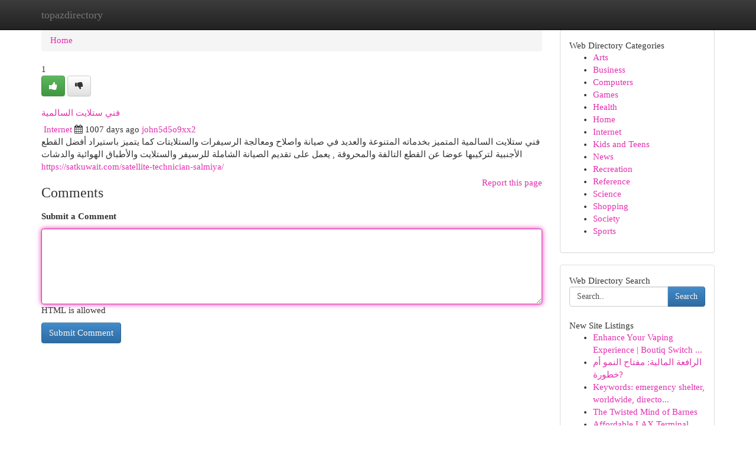

--- FILE ---
content_type: text/html; charset=UTF-8
request_url: https://topazdirectory.com/listings12476554/%D9%81%D9%86%D9%8A-%D8%B3%D8%AA%D9%84%D8%A7%D9%8A%D8%AA-%D8%A7%D9%84%D8%B3%D8%A7%D9%84%D9%85%D9%8A%D8%A9
body_size: 5530
content:
<!DOCTYPE html>
<html class="no-js" dir="ltr" xmlns="http://www.w3.org/1999/xhtml" xml:lang="en" lang="en"><head>

<meta http-equiv="Pragma" content="no-cache" />
<meta http-equiv="expires" content="0" />
<meta http-equiv="Content-Type" content="text/html; charset=UTF-8" />	
<title>فني ستلايت السالمية</title>
<link rel="alternate" type="application/rss+xml" title="topazdirectory.com &raquo; Feeds 1" href="/rssfeeds.php?p=1" />
<link rel="alternate" type="application/rss+xml" title="topazdirectory.com &raquo; Feeds 2" href="/rssfeeds.php?p=2" />
<link rel="alternate" type="application/rss+xml" title="topazdirectory.com &raquo; Feeds 3" href="/rssfeeds.php?p=3" />
<link rel="alternate" type="application/rss+xml" title="topazdirectory.com &raquo; Feeds 4" href="/rssfeeds.php?p=4" />
<link rel="alternate" type="application/rss+xml" title="topazdirectory.com &raquo; Feeds 5" href="/rssfeeds.php?p=5" />
<link rel="alternate" type="application/rss+xml" title="topazdirectory.com &raquo; Feeds 6" href="/rssfeeds.php?p=6" />
<link rel="alternate" type="application/rss+xml" title="topazdirectory.com &raquo; Feeds 7" href="/rssfeeds.php?p=7" />
<link rel="alternate" type="application/rss+xml" title="topazdirectory.com &raquo; Feeds 8" href="/rssfeeds.php?p=8" />
<link rel="alternate" type="application/rss+xml" title="topazdirectory.com &raquo; Feeds 9" href="/rssfeeds.php?p=9" />
<link rel="alternate" type="application/rss+xml" title="topazdirectory.com &raquo; Feeds 10" href="/rssfeeds.php?p=10" />
<meta name="Language" content="en-us" />
<meta name="viewport" content="width=device-width, initial-scale=1.0">

          <link rel="stylesheet" type="text/css" href="//netdna.bootstrapcdn.com/bootstrap/3.2.0/css/bootstrap.min.css">
             <link rel="stylesheet" type="text/css" href="https://cdnjs.cloudflare.com/ajax/libs/twitter-bootstrap/3.2.0/css/bootstrap-theme.css">
                <link rel="stylesheet" type="text/css" href="https://cdnjs.cloudflare.com/ajax/libs/font-awesome/4.1.0/css/font-awesome.min.css">
<link rel="stylesheet" type="text/css" href="/templates/bootstrap/css/style.css" media="screen" />
	

                         <script type="text/javascript" src="https://cdnjs.cloudflare.com/ajax/libs/modernizr/2.6.1/modernizr.min.js"></script>
<script type="text/javascript" src="https://cdnjs.cloudflare.com/ajax/libs/jquery/1.7.2/jquery.min.js"></script>
<style>a {color:#e32eae;}a:hover, a:focus {color:#e32eae !important;filter: brightness(85%);}#list_title span {color:#e32eae !important;}#list_title span:hover {color:#e32eae !important;filter: brightness(85%);}.btn-primary, .btn-primary:hover, .btn-primary:active {background-color:#e32eae;}.subnav {color:#fff;background-color:#e32eae;}.navbar-nav .active a, .navbar-nav a:hover, .navbar-nav .active a:hover {background-color:#e32eae!important;filter: brightness(100%) saturate(200%); }.navbar-nav a:focus {color:#fff!Important;filter: brightness(100%) saturate(100%); }.btn-primary:focus, .btn-primary.focus {background-color:#e32eae!important;filter: brightness(100%) saturate(170%); }.form-control:focus {border-color: #e32eae;box-shadow: inset 0 1px 1px rgb(0 0 0 / 8%), 0 0 8px #e32eae;</style>
	
<style>
.navbar-collapse.in {
    overflow-y: inherit; }
	

@media screen and (max-width: 768px) { /*mai mic de 768px*/
	 .btn, .navbar .btn-group {
	    display: block!Important;
	}

	 .btn, .navbar .btn-group {
	    display: none!Important;
	}
	
	.btn-link,.btn-group {
		display: none!Important;
	}
}

</style>
	
<link rel="alternate" type="application/rss+xml" title="RSS 2.0" href="/rss"/>
<link rel="icon" href="/favicon.ico" type="image/x-icon"/>
</head>

<body dir="ltr">

<header role="banner" class="navbar navbar-inverse navbar-fixed-top custom_header">
	
<style>
body, .form-control:not(#searchsite) {font-size: 0.93em;}html, .subtext, .btn, thead tr th, .dropdown-menu {font-size: inherit;}#adcopy-outer, #adcopy_response {font-size: inherit!Important;}h2, h2 a, .sectiontitle {font-size: 1.03em!Important;}*:not(.fa) {font-family:"Trebuchet MS"!Important;}
.form-control {
    height: inherit!Important;
}

.navbar .btn, .navbar .btn-group {
    margin-top: 3px;
    font-size: 18px;
	text-shadow: #fff 1px 0 10px;
	color: #000;
}

</style>
	
<div class="container">
<div class="navbar-header">
<button data-target=".bs-navbar-collapse" data-toggle="collapse" type="button" class="navbar-toggle" style="display: none">
    <span class="sr-only">Toggle navigation</span>
    <span class="fa fa-ellipsis-v" style="color:white"></span>
</button>
<a class="navbar-brand" href="/">topazdirectory</a>	
</div>
<span style="display: none;"><a href="/forum">forum</a></span>
<nav role="navigation" class="collapse navbar-collapse bs-navbar-collapse">
	

</nav>
</div>
</header>
<!-- START CATEGORIES -->
<div class="subnav" id="categories">

	
	
	
	
	
	
	
	
	
<div class="container">
<div class="navbar-header">
<button data-target=".bs-navbar-collapse" data-toggle="collapse" type="button" class="navbar-toggle">
    <span class="sr-only">Toggle navigation</span>
    <span class="fa fa-ellipsis-v" style="color:white"></span>
</button>

</div>
<nav role="navigation" class="collapse navbar-collapse bs-navbar-collapse">
<ul class="nav navbar-nav">
<li ><a href="/">Home</a></li>
<li ><a href="/new">New Site Listings</a></li>
<li ><a href="/submit">Add Site</a></li>
                    
<li ><a href="/categories"><span>Categories</span></a></li>
<li ><a href="/register"><span>Register</span></a></li>
<li ><a data-toggle="modal" href="/login">Login</a></li>
</ul>	
	

</nav>
</div>	
	
	
	
	
</div>
<!-- END CATEGORIES -->
	
<div class="container">
	<section id="maincontent"><div class="row"><style>
.form-actions {
    background: none;
    border-top: 0px;
    margin-top: 0px;
}	

	
</style>
<div class="col-md-9">

<ul class="breadcrumb">
	<li><a href="/">Home</a></li>
</ul>

<div itemscope itemtype="http://schema.org/Article" class="stories" id="xnews-12476554" >


<div class="story_data">
<div class="votebox votebox-published">

<div itemprop="aggregateRating" itemscope itemtype="http://schema.org/AggregateRating" class="vote">
	<div itemprop="ratingCount" class="votenumber">1</div>
<div id="xvote-3" class="votebutton">
<!-- Already Voted -->
<a class="btn btn-default btn-success linkVote_3" href="/login" title=""><i class="fa fa-white fa-thumbs-up"></i></a>
<!-- Bury It -->
<a class="btn btn-default linkVote_3" href="/login"  title="" ><i class="fa fa-thumbs-down"></i></a>


</div>
</div>
</div>
<div class="title" id="title-3">
<span itemprop="name">

<h2 id="list_title"><span>فني ستلايت السالمية</span></h2></span>	
<span class="subtext">

<span itemprop="author" itemscope itemtype="http://schema.org/Person">
<span itemprop="name">

<i class="fa fa-folder-deschis"></i> 
<a href="/categories" rel="nofollow">Internet</a>
	
</span></span>
<i class="fa fa-calendar"></i>
<span itemprop="datePublished">  1007 days ago</span>

<script>
$(document).ready(function(){
    $("#list_title span").click(function(){
		window.open($("#siteurl").attr('href'), '', '');
    });
});
</script>




<a href="/user/john5d5o9xx2" rel="nofollow">john5d5o9xx2</a> 





</div>
</div>
<span itemprop="articleBody">
<div class="storycontent">
	
<div class="news-body-text" id="ls_contents-3" dir="ltr">
فني ستلايت السالمية المتميز بخدماته المتنوعة والعديد في صيانة واصلاح ومعالجة الرسيفرات والستلايتات كما يتميز باستيراد أفضل القطع الأجنبية لتركيبها عوضا عن القطع التالفة والمحروقة , يعمل على تقديم الصيانة الشاملة للرسيفر والستلايت والأطباق الهوائية والدشات <a id="siteurl" target="_blank" href="https://satkuwait.com/satellite-technician-salmiya/">https://satkuwait.com/satellite-technician-salmiya/</a><div class="clearboth"></div> 
</div>
</div><!-- /.storycontent -->
</span>
</div>


<a href="https://remove.backlinks.live" target="_blank" style="float:right;/* vertical-align: middle; */line-height: 32px;">Report this page</a>


<div id="tabbed" class="tab-content">

<div class="tab-pane fade active in" id="comments" >
<h3>Comments</h3>
<a name="comments" href="#comments"></a>
<ol class="media-list comment-list">

<a name="discuss"></a>
<form action="" method="post" id="thisform" name="mycomment_form">
<div class="form-horizontal">
<fieldset>
<div class="control-group">
<label for="fileInput" class="control-label">Submit a Comment</label>
<div class="controls">

<p class="help-inline"><strong> </strong></p>
<textarea autofocus name="comment_content" id="comment_content" class="form-control comm++ent-form" rows="6" /></textarea>
<p class="help-inline">HTML is allowed</p>
</div>
</div>


<script>
var ACPuzzleOptions = {
   theme :  "white",
   lang :  "en"
};
</script>


<div class="form-actions" style="padding: 0px">
	<input type="hidden" name="process" value="newcomment" />
	<input type="hidden" name="randkey" value="75578554" />
	<input type="hidden" name="link_id" value="3" />
	<input type="hidden" name="user_id" value="2" />
	<input type="hidden" name="parrent_comment_id" value="0" />
	<input type="submit" name="submit" value="Submit Comment" class="btn btn-primary" />
</div>
</fieldset>
</div>
</form>
</ol>
</div>
	
<div class="tab-pane fade" id="who_voted">
<h3>Who Upvoted this Story</h3>
<div class="whovotedwrapper whoupvoted">
<ul>
<li>
<a href="/user/john5d5o9xx2" rel="nofollow" title="john5d5o9xx2" class="avatar-tooltip"><img src="/avatars/Avatar_100.png" alt="" align="top" title="" /></a>
</li>
</ul>
</div>
</div>
</div>
<!-- END CENTER CONTENT -->


</div>

<!-- START RIGHT COLUMN -->
<div class="col-md-3">
	
	
	
	
	
	
<div class="panel panel-default">
<div id="rightcol" class="panel-body">
<!-- START FIRST SIDEBAR -->

	
<!-- START ABOUT BOX -->


<div class="headline">
<div class="sectiontitle">Web Directory Categories</div>
</div>
<div class="boxcontent">
<ul class="sidebar-stories categorii_stanga">

<li><span class="sidebar-article"><a href="/" class="sidebar-title">Arts</a></span></li>
<li><span class="sidebar-article"><a href="/" class="sidebar-title">Business</a></span></li>
<li><span class="sidebar-article"><a href="/" class="sidebar-title">Computers</a></span></li>
<li><span class="sidebar-article"><a href="/" class="sidebar-title">Games</a></span></li>
<li><span class="sidebar-article"><a href="/" class="sidebar-title">Health</a></span></li>
<li><span class="sidebar-article"><a href="/" class="sidebar-title">Home</a></span></li>
<li><span class="sidebar-article"><a href="/" class="sidebar-title">Internet</a></span></li>
<li><span class="sidebar-article"><a href="/" class="sidebar-title">Kids and Teens</a></span></li>
<li><span class="sidebar-article"><a href="/" class="sidebar-title">News</a></span></li>
<li><span class="sidebar-article"><a href="/" class="sidebar-title">Recreation</a></span></li>
<li><span class="sidebar-article"><a href="/" class="sidebar-title">Reference</a></span></li>
<li><span class="sidebar-article"><a href="/" class="sidebar-title">Science</a></span></li>
<li><span class="sidebar-article"><a href="/" class="sidebar-title">Shopping</a></span></li>
<li><span class="sidebar-article"><a href="/" class="sidebar-title">Society</a></span></li>
<li><span class="sidebar-article"><a href="/" class="sidebar-title">Sports</a></span></li>


</ul>
</div>

<!-- END SECOND SIDEBAR -->
</div>
</div>	
	
	
	
	
	
	
	
<div class="panel panel-default">
<div id="rightcol" class="panel-body">
<!-- START FIRST SIDEBAR -->

<!-- START SEARCH BOX -->
<script type="text/javascript">var some_search='Search..';</script>
<div class="search">
<div class="headline">
<div class="sectiontitle">Web Directory Search</div>
</div>

<form action="/search" method="get" name="thisform-search" class="form-inline search-form" role="form" id="thisform-search" style="font-size: 8px;">

<div class="input-group">

<input type="text" class="form-control" tabindex="20" name="search" id="searchsite" value="Search.." onfocus="if(this.value == some_search) {this.value = '';}" onblur="if (this.value == '') {this.value = some_search;}"/>

<span class="input-group-btn">
<button type="submit" tabindex="21" class="btn btn-primary custom_nav_search_button" style="font-size:14px;" />Search</button>
</span>
</div>
</form>

<div style="clear:both;"></div>
<br />
</div>
<!-- END SEARCH BOX -->



<div class="headline">
<div class="sectiontitle">New Site Listings</div>
</div>
<div class="boxcontent">
<ul class="sidebar-stories">

<li>
<span class="sidebar-article"><a href="https://topazdirectory.com/listings13441975/enhance-your-vaping-experience-boutiq-switch-introduces-its-innovations" class="sidebar-title">Enhance Your Vaping Experience | Boutiq Switch ...</a></span>
</li>
<li>
<span class="sidebar-article"><a href="https://topazdirectory.com/listings13441974/الرافعة-المالية-مفتاح-النمو-أم-خطورة" class="sidebar-title">الرافعة المالية: مفتاح النمو أم خطورة?</a></span>
</li>
<li>
<span class="sidebar-article"><a href="https://topazdirectory.com/listings13441973/keywords-emergency-shelter-worldwide-directory-resources-assistance-support-crisis-safe-haven-location-contact-help-information-find-access-immediate-needs" class="sidebar-title">Keywords: emergency shelter, worldwide, directo...</a></span>
</li>
<li>
<span class="sidebar-article"><a href="https://topazdirectory.com/listings13441972/the-twisted-mind-of-barnes" class="sidebar-title">The Twisted Mind of Barnes </a></span>
</li>
<li>
<span class="sidebar-article"><a href="https://topazdirectory.com/listings13441971/affordable-lax-terminal-service-our-best-affordable-ride" class="sidebar-title">Affordable LAX Terminal Service: Our Best &amp; Aff...</a></span>
</li>
<li>
<span class="sidebar-article"><a href="https://topazdirectory.com/listings13441970/viral-video-tricks-you-need-to-try-now" class="sidebar-title">Viral Video Tricks You Need to Try Now</a></span>
</li>
<li>
<span class="sidebar-article"><a href="https://topazdirectory.com/listings13441969/little-known-facts-about-australia-market-place" class="sidebar-title">Little Known Facts About Australia market place.</a></span>
</li>
<li>
<span class="sidebar-article"><a href="https://topazdirectory.com/listings13441968/university-park-towing" class="sidebar-title">University Park towing</a></span>
</li>
<li>
<span class="sidebar-article"><a href="https://topazdirectory.com/listings13441967/unlock-peak-muscle-recovery-best-collagen-peptides-with-velositol" class="sidebar-title">Unlock Peak Muscle Recovery : Best Collagen Pep...</a></span>
</li>
<li>
<span class="sidebar-article"><a href="https://topazdirectory.com/listings13441966/pixxybet-โบน-สต-อนร-บสมาช-กใหม-ร-บโบน-ส" class="sidebar-title">???? PIXXYBET: โบนัสต้อนรับสมาชิกใหม่ รับโบนัส</a></span>
</li>
<li>
<span class="sidebar-article"><a href="https://topazdirectory.com/listings13441965/getting-rid-of-blood-stains-from-the-carpet" class="sidebar-title">Getting Rid of Blood Stains from the Carpet</a></span>
</li>
<li>
<span class="sidebar-article"><a href="https://topazdirectory.com/listings13441964/top-android-apps-you-should-play" class="sidebar-title">Top Android Apps You Should Play</a></span>
</li>
<li>
<span class="sidebar-article"><a href="https://topazdirectory.com/listings13441963/everything-about-sci-fi-fantasy-clothing" class="sidebar-title">Everything About Sci-Fi Fantasy Clothing</a></span>
</li>
<li>
<span class="sidebar-article"><a href="https://topazdirectory.com/listings13441962/about-new-jerusalem-revelation" class="sidebar-title">About New jerusalem revelation</a></span>
</li>
<li>
<span class="sidebar-article"><a href="https://topazdirectory.com/listings13441961/united-states-k2-fragrance-premium-standard" class="sidebar-title">United States K2 Fragrance - Premium Standard</a></span>
</li>

</ul>
</div>

<!-- END SECOND SIDEBAR -->
</div>
</div>
	
	
	
	
	
	
</div>
<!-- END RIGHT COLUMN -->
</div></section>
<hr>

<!--googleoff: all-->
<footer class="footer">
<div id="footer">
<span class="subtext"> Copyright &copy; 2026 | <a href="/new">New Site Listings</a>
| <a href="/rssfeeds.php?p=1">RSS Feeds</a> 
  <span style="color: #ccc">Link Directory</span>
</span>
</div>
</footer>
<!--googleon: all-->


</div>
	


<script type="text/javascript" src="https://cdnjs.cloudflare.com/ajax/libs/jqueryui/1.8.23/jquery-ui.min.js"></script>
<link href="https://cdnjs.cloudflare.com/ajax/libs/jqueryui/1.8.23/themes/base/jquery-ui.css" media="all" rel="stylesheet" type="text/css" />




             <script type="text/javascript" src="https://cdnjs.cloudflare.com/ajax/libs/twitter-bootstrap/3.2.0/js/bootstrap.min.js"></script>

<!-- Login Modal -->
<div class="modal fade" id="loginModal" tabindex="-1" role="dialog">
<div class="modal-dialog">
<div class="modal-content">
<div class="modal-header">
<button type="button" class="close" data-dismiss="modal" aria-hidden="true">&times;</button>
<h4 class="modal-title">Login</h4>
</div>
<div class="modal-body">
<div class="control-group">
<form id="signin" action="/login?return=/listings12476554/%D9%81%D9%86%D9%8A-%D8%B3%D8%AA%D9%84%D8%A7%D9%8A%D8%AA-%D8%A7%D9%84%D8%B3%D8%A7%D9%84%D9%85%D9%8A%D8%A9" method="post">

<div style="login_modal_username">
	<label for="username">Username/Email</label><input id="username" name="username" class="form-control" value="" title="username" tabindex="1" type="text">
</div>
<div class="login_modal_password">
	<label for="password">Password</label><input id="password" name="password" class="form-control" value="" title="password" tabindex="2" type="password">
</div>
<div class="login_modal_remember">
<div class="login_modal_remember_checkbox">
	<input id="remember" style="float:left;margin-right:5px;" name="persistent" value="1" tabindex="3" type="checkbox">
</div>
<div class="login_modal_remember_label">
	<label for="remember" style="">Remember</label>
</div>
<div style="clear:both;"></div>
</div>
<div class="login_modal_login">
	<input type="hidden" name="processlogin" value="1"/>
	<input type="hidden" name="return" value=""/>
	<input class="btn btn-primary col-md-12" id="signin_submit" value="Sign In" tabindex="4" type="submit">
</div>
    
<hr class="soften" id="login_modal_spacer" />
	<div class="login_modal_forgot"><a class="" id="forgot_password_link" href="/login">Forgotten Password?</a></div>
	<div class="clearboth"></div>
</form>
</div>
</div>
</div>
</div>
</div>

<script>$('.avatar-tooltip').tooltip()</script>
<script defer src="https://static.cloudflareinsights.com/beacon.min.js/vcd15cbe7772f49c399c6a5babf22c1241717689176015" integrity="sha512-ZpsOmlRQV6y907TI0dKBHq9Md29nnaEIPlkf84rnaERnq6zvWvPUqr2ft8M1aS28oN72PdrCzSjY4U6VaAw1EQ==" data-cf-beacon='{"version":"2024.11.0","token":"d3999931a98f44d5b86b595672b331ad","r":1,"server_timing":{"name":{"cfCacheStatus":true,"cfEdge":true,"cfExtPri":true,"cfL4":true,"cfOrigin":true,"cfSpeedBrain":true},"location_startswith":null}}' crossorigin="anonymous"></script>
</body>
</html>
